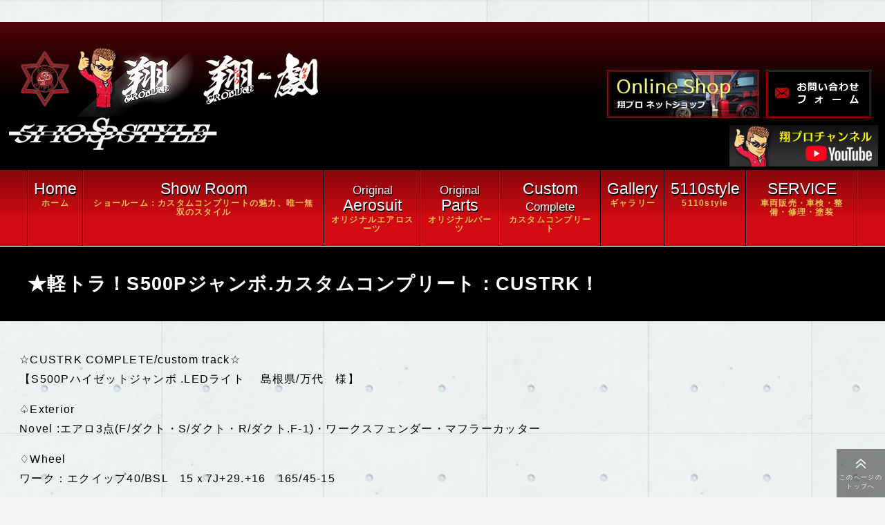

--- FILE ---
content_type: text/html; charset=UTF-8
request_url: https://sho-produce.com/gallery/%E2%98%85%E8%BB%BD%E3%83%88%E3%83%A9%EF%BC%81s500p%E3%82%B8%E3%83%A3%E3%83%B3%E3%83%9C-%E3%82%AB%E3%82%B9%E3%82%BF%E3%83%A0%E3%82%B3%E3%83%B3%E3%83%97%E3%83%AA%E3%83%BC%E3%83%88%EF%BC%9Acustrk-2/
body_size: 7438
content:
<!DOCTYPE html>
<html>
<head>
  <!-- Google Tag Manager -->
<script>(function(w,d,s,l,i){w[l]=w[l]||[];w[l].push({'gtm.start':
new Date().getTime(),event:'gtm.js'});var f=d.getElementsByTagName(s)[0],
j=d.createElement(s),dl=l!='dataLayer'?'&l='+l:'';j.async=true;j.src=
'https://www.googletagmanager.com/gtm.js?id='+i+dl;f.parentNode.insertBefore(j,f);
})(window,document,'script','dataLayer','GTM-MMSPMX3');</script>
<!-- End Google Tag Manager -->
<meta name="google-site-verification" content="1O6heZjAQ6hSoxsfX0aoNgDzsJjfcLfmLCJqJFoiqtM" />
<meta http-equiv="X-UA-Compatible" content="IE=edge">
    <meta charset="utf-8">
    <meta name="viewport" content="width=device-width, initial-scale=1">
    <meta http-equiv="Content-Type" content="text/html; charset=utf-8">
    <title>★軽トラ！S500Pジャンボ.カスタムコンプリート：CUSTRK！ &#8211; 軽トラカスタム・オリジナルエアロパーツ・カスタムカー販売｜翔プロデュース</title>
<link rel='dns-prefetch' href='//s.w.org' />
<link rel='stylesheet' id='wp-block-library-css'  href='https://sho-produce.com/wp_2/wp-includes/css/dist/block-library/style.min.css?ver=5.0.3' type='text/css' media='all' />
<link rel='stylesheet' id='contact-form-7-css'  href='https://sho-produce.com/wp_2/wp-content/plugins/contact-form-7/includes/css/styles.css?ver=4.3.1' type='text/css' media='all' />
<link rel='stylesheet' id='woocommerce-layout-css'  href='https://sho-produce.com/wp_2/wp-content/plugins/woocommerce/assets/css/woocommerce-layout.css?ver=3.5.5' type='text/css' media='all' />
<link rel='stylesheet' id='woocommerce-smallscreen-css'  href='https://sho-produce.com/wp_2/wp-content/plugins/woocommerce/assets/css/woocommerce-smallscreen.css?ver=3.5.5' type='text/css' media='only screen and (max-width: 768px)' />
<link rel='stylesheet' id='woocommerce-general-css'  href='https://sho-produce.com/wp_2/wp-content/plugins/woocommerce/assets/css/woocommerce.css?ver=3.5.5' type='text/css' media='all' />
<style id='woocommerce-inline-inline-css' type='text/css'>
.woocommerce form .form-row .required { visibility: visible; }
</style>
<script type='text/javascript' src='https://sho-produce.com/wp_2/wp-includes/js/jquery/jquery.js?ver=1.12.4'></script>
<script type='text/javascript' src='https://sho-produce.com/wp_2/wp-includes/js/jquery/jquery-migrate.min.js?ver=1.4.1'></script>
<link rel='https://api.w.org/' href='https://sho-produce.com/wp-json/' />
<link rel="alternate" type="application/json+oembed" href="https://sho-produce.com/wp-json/oembed/1.0/embed?url=https%3A%2F%2Fsho-produce.com%2Fgallery%2F%25e2%2598%2585%25e8%25bb%25bd%25e3%2583%2588%25e3%2583%25a9%25ef%25bc%2581s500p%25e3%2582%25b8%25e3%2583%25a3%25e3%2583%25b3%25e3%2583%259c-%25e3%2582%25ab%25e3%2582%25b9%25e3%2582%25bf%25e3%2583%25a0%25e3%2582%25b3%25e3%2583%25b3%25e3%2583%2597%25e3%2583%25aa%25e3%2583%25bc%25e3%2583%2588%25ef%25bc%259acustrk-2%2F" />
<link rel="alternate" type="text/xml+oembed" href="https://sho-produce.com/wp-json/oembed/1.0/embed?url=https%3A%2F%2Fsho-produce.com%2Fgallery%2F%25e2%2598%2585%25e8%25bb%25bd%25e3%2583%2588%25e3%2583%25a9%25ef%25bc%2581s500p%25e3%2582%25b8%25e3%2583%25a3%25e3%2583%25b3%25e3%2583%259c-%25e3%2582%25ab%25e3%2582%25b9%25e3%2582%25bf%25e3%2583%25a0%25e3%2582%25b3%25e3%2583%25b3%25e3%2583%2597%25e3%2583%25aa%25e3%2583%25bc%25e3%2583%2588%25ef%25bc%259acustrk-2%2F&#038;format=xml" />
	<noscript><style>.woocommerce-product-gallery{ opacity: 1 !important; }</style></noscript>
	<link rel="icon" href="https://sho-produce.com/wp_2/wp-content/uploads/2020/10/cropped-1-32x32.jpg" sizes="32x32" />
<link rel="icon" href="https://sho-produce.com/wp_2/wp-content/uploads/2020/10/cropped-1-192x192.jpg" sizes="192x192" />
<link rel="apple-touch-icon-precomposed" href="https://sho-produce.com/wp_2/wp-content/uploads/2020/10/cropped-1-180x180.jpg" />
<meta name="msapplication-TileImage" content="https://sho-produce.com/wp_2/wp-content/uploads/2020/10/cropped-1-270x270.jpg" />
        <script type="text/javascript" src="https://ajax.googleapis.com/ajax/libs/jquery/1.8.1/jquery.min.js"></script>
    <link rel="stylesheet" href="https://sho-produce.com/wp_2/wp-content/themes/dedicated_theme/style.css">
    <!--[if lte IE 9]>
    <script type="text/javascript" src="https://sho-produce.com/wp_2/wp-content/themes/dedicated_theme/files/flexibility.js"></script>
    <script>
      $(function(){
        flexibility(document.documentElement);
      });
    </script>
    <![endif]-->
    <!--<script type="text/javascript" src="https://sho-produce.com/wp_2/wp-content/themes/dedicated_theme/files/retina.min.js"></script>-->
    <script type="text/javascript" src="https://sho-produce.com/wp_2/wp-content/themes/dedicated_theme/files/jquery.bxslider.min.js"></script>
    <script type="text/javascript" src="https://sho-produce.com/wp_2/wp-content/themes/dedicated_theme/files/add_jquery_wp.js"></script>
    <script type="text/javascript" src="https://sho-produce.com/wp_2/wp-content/themes/dedicated_theme/files/add_jquery_menu.js"></script>
    <script type="text/javascript" src="https://sho-produce.com/wp_2/wp-content/themes/dedicated_theme/files/add_jquery_slider.js"></script>
    <script type="text/javascript" src="https://sho-produce.com/wp_2/wp-content/themes/dedicated_theme/files/add_jquery_form.js"></script>
    <script type="text/javascript" src="https://sho-produce.com/wp_2/wp-content/themes/dedicated_theme/files/add_jquery_folder.js"></script>
    <script type="text/javascript" src="https://sho-produce.com/wp_2/wp-content/themes/dedicated_theme/files/add_jquery.js"></script>
        <script type="text/javascript" src="https://sho-produce.com/wp_2/wp-content/themes/dedicated_theme/files/popup.js"></script>
    <!--[if lt IE 9]>
<script src="https://sho-produce.com/wp_2/wp-content/themes/dedicated_theme/files/html5shiv.min.js"></script>
<script src="https://sho-produce.com/wp_2/wp-content/themes/dedicated_theme/files/css3-mediaqueries.js"></script>
<![endif]-->
<!-- Global site tag (gtag.js) - Google Analytics -->
<script async src="https://www.googletagmanager.com/gtag/js?id=UA-158614962-1"></script>
<script>
  window.dataLayer = window.dataLayer || [];
  function gtag(){dataLayer.push(arguments);}
  gtag('js', new Date());

  gtag('config', 'UA-158614962-1');
</script>

</head>
    <body data-rsssl=1 class="gallery-template-default single single-gallery postid-29825 woocommerce-no-js" ontouchstart="">
    <!-- Google Tag Manager -->
<script>(function(w,d,s,l,i){w[l]=w[l]||[];w[l].push({'gtm.start':
new Date().getTime(),event:'gtm.js'});var f=d.getElementsByTagName(s)[0],
j=d.createElement(s),dl=l!='dataLayer'?'&l='+l:'';j.async=true;j.src=
'https://www.googletagmanager.com/gtm.js?id='+i+dl;f.parentNode.insertBefore(j,f);
})(window,document,'script','dataLayer','GTM-MMSPMX3');</script>
<!-- End Google Tag Manager -->
    <!--[if lte IE 9]>
    <script type="text/javascript" src="https://sho-produce.com/wp_2/wp-content/themes/dedicated_theme/files/rem.min.js"></script>
    <![endif]-->
<!--[if lte IE 8.0]><div class="ie ie8s ie9s"><![endif]-->
<!--[if IE 9.0]><div class="ie ie9 ie9s ie9u"><![endif]-->
<!--[if gte IE 10.0]><div class="ie ie10u ie9u"><![endif]-->

<div id="fb-root"></div>
<script>(function(d, s, id) {
  var js, fjs = d.getElementsByTagName(s)[0];
  if (d.getElementById(id)) return;
  js = d.createElement(s); js.id = id;
  js.src = 'https://connect.facebook.net/ja_JP/sdk.js#xfbml=1&version=v2.12';
  fjs.parentNode.insertBefore(js, fjs);
}(document, 'script', 'facebook-jssdk'));</script><div class="la_wrapper" id="page"><div class="la_wrapper_in">
        <div class="la_header">
        <div class="in_wrap"><div class="in_wrap"><div class="in_logo"><span class="twentyth_logo"><img src="https://sho-produce.com/wp_2/wp-content/uploads/2025/01/sp_logo.png" alt=""></span><span class="in"><a href="https://sho-produce.com"><img width="171" height="110" src="https://sho-produce.com/wp_2/wp-content/uploads/2019/02/hd_logo1.png" class="attachment-full size-full" alt="翔プロデュースのロゴ 軽トラ カスタム 改造 おしゃれ" /></a></span><span class="in"><img width="174" height="80" src="https://sho-produce.com/wp_2/wp-content/uploads/2019/02/hd_logo2.png" class="attachment-full size-full" alt="翔劇（ショウゲキ）軽トラ カスタム 改造 おしゃれ" /></span><span class="in"><img width="310" height="50" src="https://sho-produce.com/wp_2/wp-content/uploads/2019/02/hd_logo3.png" class="attachment-full size-full" alt="翔プロデュース 軽トラ カスタム 改造 おしゃれ" /></span></div><div class="hd_data"><p><a href="https://sho-produce.com/shop/"><img class="alignnone wp-image-31623 size-full" src="https://sho-produce.com/wp_2/wp-content/uploads/2020/07/hd_btn01.jpg" alt="" width="220" height="70" /></a><a href="https://sho-produce.com/contact/"><br class="sp-br" /><br />
<br class="sp-br" /><br />
<img class="hide_sp_w alignnone wp-image-4281 size-full" src="https://sho-produce.com/wp_2/wp-content/uploads/2019/02/hd_btn02.png" alt="" width="152" height="70" /></a><a href="https://sho-produce.com/contact/"><img class="hide_pc_w alignnone wp-image-4322 size-full" src="https://sho-produce.com/wp_2/wp-content/uploads/2019/02/bn_btn02a.png" alt="お問い合わせフォーム" width="220" height="40" /></a><a href="https://www.youtube.com/channel/UCIEDkSOtNGy-br4n1D2DEog" class="custom-link no-lightbox" onclick="event.stopPropagation()" target="_blank"><img src="https://sho-produce.com/wp_2/wp-content/uploads/2019/11/hiro_new.jpg" alt="翔プロチャンネル YouTube" width="215" height="60" /></a></p>
</div></div></div><div class="lahd_navlist mo_navlist">
                       <nav>
                        <ul id="menu-%e3%82%b0%e3%83%ad%e3%83%bc%e3%83%90%e3%83%ab%e3%83%a1%e3%83%8b%e3%83%a5%e3%83%bc" class="menu"><li id="menu-item-17488" class="menu-item menu-item-type-custom menu-item-object-custom menu-item-home menu-item-17488"><a title="Home" href="https://sho-produce.com/"><strong>ホーム</strong><span class="t_s">Home</span></a></li>
<li id="menu-item-14799" class="menu-item menu-item-type-post_type menu-item-object-page menu-item-14799"><a title="Show Room" href="https://sho-produce.com/show-room/"><strong>ショールーム：カスタムコンプリートの魅力、唯一無双のスタイル</strong><span class="t_s">Show Room</span></a></li>
<li id="menu-item-14996" class="menu-item menu-item-type-custom menu-item-object-custom menu-item-14996"><a title="<small>Original</small> Aerosuit" href="https://sho-produce.com/aero/"><strong>オリジナルエアロスーツ</strong><span class="t_s"><small>Original</small> Aerosuit</span></a></li>
<li id="menu-item-14995" class="menu-item menu-item-type-custom menu-item-object-custom menu-item-14995"><a title="<small>Original</small> Parts" href="https://sho-produce.com/parts/"><strong>オリジナルパーツ</strong><span class="t_s"><small>Original</small> Parts</span></a></li>
<li id="menu-item-14997" class="menu-item menu-item-type-custom menu-item-object-custom menu-item-14997"><a title="Custom <small>Complete</small>" href="https://sho-produce.com/custom/"><strong>カスタムコンプリート</strong><span class="t_s">Custom <small>Complete</small></span></a></li>
<li id="menu-item-14998" class="menu-item menu-item-type-custom menu-item-object-custom menu-item-14998"><a title="Gallery" href="https://sho-produce.com/gallery/"><strong>ギャラリー</strong><span class="t_s">Gallery</span></a></li>
<li id="menu-item-34058" class="menu-item menu-item-type-custom menu-item-object-custom menu-item-34058"><a title="5110style" href="https://sho-produce.com/5110style/"><strong>5110style</strong><span class="t_s">5110style</span></a></li>
<li id="menu-item-37845" class="menu-item menu-item-type-post_type menu-item-object-page menu-item-37845"><a title="SERVICE" href="https://sho-produce.com/normal-car/"><strong>車両販売・車検・整備・修理・塗装</strong><span class="t_s">SERVICE</span></a></li>
</ul>                    </nav>
                                    </div>    </div>
   <div class="la_container"><div class="la_title at_n bg_black"><header><h1>★軽トラ！S500Pジャンボ.カスタムコンプリート：CUSTRK！</h1></header></div>     

    <div class="la_main" id="new_info">
       <div id="post-29825" class="mo_entry pt0 gallery_cat_box post-29825 gallery type-gallery status-publish has-post-thumbnail hentry gallery_cat-custom gallery_cat-complete">
    <article id="entry_page_num-0"><div class="in_content">
            
                    <div class="in_c">
              <p>☆CUSTRK COMPLETE/custom track☆<br />
【S500Pハイゼットジャンボ .LEDライト　 島根県/万代　様】</p>
<p>♤Exterior<br />
Novel :エアロ3点(F/ダクト・S/ダクト・R/ダクト.F-1)・ワークスフェンダー・マフラーカッター</p>
<p>♢Wheel<br />
ワーク：エクイップ40/BSL　15ｘ7J+29.+16　165/45-15</p>
<p>♡Suspension</p>
<p>車低~SHATEI~</p>
<p>□Interior</p>
<p>※ベースはシルバー、エアロも同色で、ワークスはガンメタでオンポイント！<br />
程よいダウンに15インチをカラーはシルバーで渋さアピール、オーナーさんこだわりカラー！通勤仕様&#x203c;︎</p>
<p>♬お客様のニーズで合わせた車両製作！<br />
お気軽にお問い合わせ下さい。<br />
新車カスタムコンプリート増速中!</p>
<p>♪ Infinite enjoyment ♪</p>
<div id='gallery-1' class='gallery galleryid-29825 gallery-columns-4 gallery-size-thumbnail'><dl class='gallery-item'>
			<dt class='gallery-icon landscape'>
				<a href='https://sho-produce.com/wp_2/wp-content/uploads/2019/12/DSCN5836.jpg'><img width="240" height="240" src="https://sho-produce.com/wp_2/wp-content/uploads/2019/12/DSCN5836-240x240.jpg" class="attachment-thumbnail size-thumbnail" alt="" srcset="https://sho-produce.com/wp_2/wp-content/uploads/2019/12/DSCN5836-240x240.jpg 240w, https://sho-produce.com/wp_2/wp-content/uploads/2019/12/DSCN5836-300x300.jpg 300w, https://sho-produce.com/wp_2/wp-content/uploads/2019/12/DSCN5836-100x100.jpg 100w" sizes="(max-width: 240px) 100vw, 240px" /></a>
			</dt></dl><dl class='gallery-item'>
			<dt class='gallery-icon landscape'>
				<a href='https://sho-produce.com/wp_2/wp-content/uploads/2019/12/DSCN5843.jpg'><img width="240" height="240" src="https://sho-produce.com/wp_2/wp-content/uploads/2019/12/DSCN5843-240x240.jpg" class="attachment-thumbnail size-thumbnail" alt="" srcset="https://sho-produce.com/wp_2/wp-content/uploads/2019/12/DSCN5843-240x240.jpg 240w, https://sho-produce.com/wp_2/wp-content/uploads/2019/12/DSCN5843-300x300.jpg 300w, https://sho-produce.com/wp_2/wp-content/uploads/2019/12/DSCN5843-100x100.jpg 100w" sizes="(max-width: 240px) 100vw, 240px" /></a>
			</dt></dl><dl class='gallery-item'>
			<dt class='gallery-icon landscape'>
				<a href='https://sho-produce.com/wp_2/wp-content/uploads/2019/12/DSCN5852.jpg'><img width="240" height="240" src="https://sho-produce.com/wp_2/wp-content/uploads/2019/12/DSCN5852-240x240.jpg" class="attachment-thumbnail size-thumbnail" alt="" srcset="https://sho-produce.com/wp_2/wp-content/uploads/2019/12/DSCN5852-240x240.jpg 240w, https://sho-produce.com/wp_2/wp-content/uploads/2019/12/DSCN5852-300x300.jpg 300w, https://sho-produce.com/wp_2/wp-content/uploads/2019/12/DSCN5852-100x100.jpg 100w" sizes="(max-width: 240px) 100vw, 240px" /></a>
			</dt></dl><dl class='gallery-item'>
			<dt class='gallery-icon landscape'>
				<a href='https://sho-produce.com/wp_2/wp-content/uploads/2019/12/DSCN5833.jpg'><img width="240" height="240" src="https://sho-produce.com/wp_2/wp-content/uploads/2019/12/DSCN5833-240x240.jpg" class="attachment-thumbnail size-thumbnail" alt="" srcset="https://sho-produce.com/wp_2/wp-content/uploads/2019/12/DSCN5833-240x240.jpg 240w, https://sho-produce.com/wp_2/wp-content/uploads/2019/12/DSCN5833-300x300.jpg 300w, https://sho-produce.com/wp_2/wp-content/uploads/2019/12/DSCN5833-100x100.jpg 100w" sizes="(max-width: 240px) 100vw, 240px" /></a>
			</dt></dl><br style="clear: both" /><dl class='gallery-item'>
			<dt class='gallery-icon landscape'>
				<a href='https://sho-produce.com/wp_2/wp-content/uploads/2019/12/DSCN5834.jpg'><img width="240" height="240" src="https://sho-produce.com/wp_2/wp-content/uploads/2019/12/DSCN5834-240x240.jpg" class="attachment-thumbnail size-thumbnail" alt="" srcset="https://sho-produce.com/wp_2/wp-content/uploads/2019/12/DSCN5834-240x240.jpg 240w, https://sho-produce.com/wp_2/wp-content/uploads/2019/12/DSCN5834-300x300.jpg 300w, https://sho-produce.com/wp_2/wp-content/uploads/2019/12/DSCN5834-100x100.jpg 100w" sizes="(max-width: 240px) 100vw, 240px" /></a>
			</dt></dl><dl class='gallery-item'>
			<dt class='gallery-icon landscape'>
				<a href='https://sho-produce.com/wp_2/wp-content/uploads/2019/12/DSCN5835.jpg'><img width="240" height="240" src="https://sho-produce.com/wp_2/wp-content/uploads/2019/12/DSCN5835-240x240.jpg" class="attachment-thumbnail size-thumbnail" alt="" srcset="https://sho-produce.com/wp_2/wp-content/uploads/2019/12/DSCN5835-240x240.jpg 240w, https://sho-produce.com/wp_2/wp-content/uploads/2019/12/DSCN5835-300x300.jpg 300w, https://sho-produce.com/wp_2/wp-content/uploads/2019/12/DSCN5835-100x100.jpg 100w" sizes="(max-width: 240px) 100vw, 240px" /></a>
			</dt></dl><dl class='gallery-item'>
			<dt class='gallery-icon landscape'>
				<a href='https://sho-produce.com/wp_2/wp-content/uploads/2019/12/DSCN5839.jpg'><img width="240" height="240" src="https://sho-produce.com/wp_2/wp-content/uploads/2019/12/DSCN5839-240x240.jpg" class="attachment-thumbnail size-thumbnail" alt="" srcset="https://sho-produce.com/wp_2/wp-content/uploads/2019/12/DSCN5839-240x240.jpg 240w, https://sho-produce.com/wp_2/wp-content/uploads/2019/12/DSCN5839-300x300.jpg 300w, https://sho-produce.com/wp_2/wp-content/uploads/2019/12/DSCN5839-100x100.jpg 100w" sizes="(max-width: 240px) 100vw, 240px" /></a>
			</dt></dl><dl class='gallery-item'>
			<dt class='gallery-icon landscape'>
				<a href='https://sho-produce.com/wp_2/wp-content/uploads/2019/12/DSCN5840.jpg'><img width="240" height="240" src="https://sho-produce.com/wp_2/wp-content/uploads/2019/12/DSCN5840-240x240.jpg" class="attachment-thumbnail size-thumbnail" alt="" srcset="https://sho-produce.com/wp_2/wp-content/uploads/2019/12/DSCN5840-240x240.jpg 240w, https://sho-produce.com/wp_2/wp-content/uploads/2019/12/DSCN5840-300x300.jpg 300w, https://sho-produce.com/wp_2/wp-content/uploads/2019/12/DSCN5840-100x100.jpg 100w" sizes="(max-width: 240px) 100vw, 240px" /></a>
			</dt></dl><br style="clear: both" /><dl class='gallery-item'>
			<dt class='gallery-icon landscape'>
				<a href='https://sho-produce.com/wp_2/wp-content/uploads/2019/12/DSCN5844.jpg'><img width="240" height="240" src="https://sho-produce.com/wp_2/wp-content/uploads/2019/12/DSCN5844-240x240.jpg" class="attachment-thumbnail size-thumbnail" alt="" srcset="https://sho-produce.com/wp_2/wp-content/uploads/2019/12/DSCN5844-240x240.jpg 240w, https://sho-produce.com/wp_2/wp-content/uploads/2019/12/DSCN5844-300x300.jpg 300w, https://sho-produce.com/wp_2/wp-content/uploads/2019/12/DSCN5844-100x100.jpg 100w" sizes="(max-width: 240px) 100vw, 240px" /></a>
			</dt></dl><dl class='gallery-item'>
			<dt class='gallery-icon landscape'>
				<a href='https://sho-produce.com/wp_2/wp-content/uploads/2019/12/DSCN5845.jpg'><img width="240" height="240" src="https://sho-produce.com/wp_2/wp-content/uploads/2019/12/DSCN5845-240x240.jpg" class="attachment-thumbnail size-thumbnail" alt="" srcset="https://sho-produce.com/wp_2/wp-content/uploads/2019/12/DSCN5845-240x240.jpg 240w, https://sho-produce.com/wp_2/wp-content/uploads/2019/12/DSCN5845-300x300.jpg 300w, https://sho-produce.com/wp_2/wp-content/uploads/2019/12/DSCN5845-100x100.jpg 100w" sizes="(max-width: 240px) 100vw, 240px" /></a>
			</dt></dl><dl class='gallery-item'>
			<dt class='gallery-icon landscape'>
				<a href='https://sho-produce.com/wp_2/wp-content/uploads/2019/12/DSCN5848.jpg'><img width="240" height="240" src="https://sho-produce.com/wp_2/wp-content/uploads/2019/12/DSCN5848-240x240.jpg" class="attachment-thumbnail size-thumbnail" alt="" srcset="https://sho-produce.com/wp_2/wp-content/uploads/2019/12/DSCN5848-240x240.jpg 240w, https://sho-produce.com/wp_2/wp-content/uploads/2019/12/DSCN5848-300x300.jpg 300w, https://sho-produce.com/wp_2/wp-content/uploads/2019/12/DSCN5848-100x100.jpg 100w" sizes="(max-width: 240px) 100vw, 240px" /></a>
			</dt></dl><dl class='gallery-item'>
			<dt class='gallery-icon landscape'>
				<a href='https://sho-produce.com/wp_2/wp-content/uploads/2019/12/DSCN5849.jpg'><img width="240" height="240" src="https://sho-produce.com/wp_2/wp-content/uploads/2019/12/DSCN5849-240x240.jpg" class="attachment-thumbnail size-thumbnail" alt="" srcset="https://sho-produce.com/wp_2/wp-content/uploads/2019/12/DSCN5849-240x240.jpg 240w, https://sho-produce.com/wp_2/wp-content/uploads/2019/12/DSCN5849-300x300.jpg 300w, https://sho-produce.com/wp_2/wp-content/uploads/2019/12/DSCN5849-100x100.jpg 100w" sizes="(max-width: 240px) 100vw, 240px" /></a>
			</dt></dl><br style="clear: both" /><dl class='gallery-item'>
			<dt class='gallery-icon landscape'>
				<a href='https://sho-produce.com/wp_2/wp-content/uploads/2019/12/DSCN5854.jpg'><img width="240" height="240" src="https://sho-produce.com/wp_2/wp-content/uploads/2019/12/DSCN5854-240x240.jpg" class="attachment-thumbnail size-thumbnail" alt="" srcset="https://sho-produce.com/wp_2/wp-content/uploads/2019/12/DSCN5854-240x240.jpg 240w, https://sho-produce.com/wp_2/wp-content/uploads/2019/12/DSCN5854-300x300.jpg 300w, https://sho-produce.com/wp_2/wp-content/uploads/2019/12/DSCN5854-100x100.jpg 100w" sizes="(max-width: 240px) 100vw, 240px" /></a>
			</dt></dl><dl class='gallery-item'>
			<dt class='gallery-icon landscape'>
				<a href='https://sho-produce.com/wp_2/wp-content/uploads/2019/12/DSCN5850.jpg'><img width="240" height="240" src="https://sho-produce.com/wp_2/wp-content/uploads/2019/12/DSCN5850-240x240.jpg" class="attachment-thumbnail size-thumbnail" alt="" srcset="https://sho-produce.com/wp_2/wp-content/uploads/2019/12/DSCN5850-240x240.jpg 240w, https://sho-produce.com/wp_2/wp-content/uploads/2019/12/DSCN5850-300x300.jpg 300w, https://sho-produce.com/wp_2/wp-content/uploads/2019/12/DSCN5850-100x100.jpg 100w" sizes="(max-width: 240px) 100vw, 240px" /></a>
			</dt></dl><dl class='gallery-item'>
			<dt class='gallery-icon landscape'>
				<a href='https://sho-produce.com/wp_2/wp-content/uploads/2019/12/DSCN5851.jpg'><img width="240" height="240" src="https://sho-produce.com/wp_2/wp-content/uploads/2019/12/DSCN5851-240x240.jpg" class="attachment-thumbnail size-thumbnail" alt="" srcset="https://sho-produce.com/wp_2/wp-content/uploads/2019/12/DSCN5851-240x240.jpg 240w, https://sho-produce.com/wp_2/wp-content/uploads/2019/12/DSCN5851-300x300.jpg 300w, https://sho-produce.com/wp_2/wp-content/uploads/2019/12/DSCN5851-100x100.jpg 100w" sizes="(max-width: 240px) 100vw, 240px" /></a>
			</dt></dl><dl class='gallery-item'>
			<dt class='gallery-icon landscape'>
				<a href='https://sho-produce.com/wp_2/wp-content/uploads/2019/12/DSCN5853.jpg'><img width="240" height="240" src="https://sho-produce.com/wp_2/wp-content/uploads/2019/12/DSCN5853-240x240.jpg" class="attachment-thumbnail size-thumbnail" alt="" srcset="https://sho-produce.com/wp_2/wp-content/uploads/2019/12/DSCN5853-240x240.jpg 240w, https://sho-produce.com/wp_2/wp-content/uploads/2019/12/DSCN5853-300x300.jpg 300w, https://sho-produce.com/wp_2/wp-content/uploads/2019/12/DSCN5853-100x100.jpg 100w" sizes="(max-width: 240px) 100vw, 240px" /></a>
			</dt></dl><br style="clear: both" /><dl class='gallery-item'>
			<dt class='gallery-icon landscape'>
				<a href='https://sho-produce.com/wp_2/wp-content/uploads/2019/12/DSCN5855.jpg'><img width="240" height="240" src="https://sho-produce.com/wp_2/wp-content/uploads/2019/12/DSCN5855-240x240.jpg" class="attachment-thumbnail size-thumbnail" alt="" srcset="https://sho-produce.com/wp_2/wp-content/uploads/2019/12/DSCN5855-240x240.jpg 240w, https://sho-produce.com/wp_2/wp-content/uploads/2019/12/DSCN5855-300x300.jpg 300w, https://sho-produce.com/wp_2/wp-content/uploads/2019/12/DSCN5855-100x100.jpg 100w" sizes="(max-width: 240px) 100vw, 240px" /></a>
			</dt></dl><dl class='gallery-item'>
			<dt class='gallery-icon landscape'>
				<a href='https://sho-produce.com/wp_2/wp-content/uploads/2019/12/DSCN5841.jpg'><img width="240" height="240" src="https://sho-produce.com/wp_2/wp-content/uploads/2019/12/DSCN5841-240x240.jpg" class="attachment-thumbnail size-thumbnail" alt="" srcset="https://sho-produce.com/wp_2/wp-content/uploads/2019/12/DSCN5841-240x240.jpg 240w, https://sho-produce.com/wp_2/wp-content/uploads/2019/12/DSCN5841-300x300.jpg 300w, https://sho-produce.com/wp_2/wp-content/uploads/2019/12/DSCN5841-100x100.jpg 100w" sizes="(max-width: 240px) 100vw, 240px" /></a>
			</dt></dl><dl class='gallery-item'>
			<dt class='gallery-icon landscape'>
				<a href='https://sho-produce.com/wp_2/wp-content/uploads/2019/12/DSCN5842.jpg'><img width="240" height="240" src="https://sho-produce.com/wp_2/wp-content/uploads/2019/12/DSCN5842-240x240.jpg" class="attachment-thumbnail size-thumbnail" alt="" srcset="https://sho-produce.com/wp_2/wp-content/uploads/2019/12/DSCN5842-240x240.jpg 240w, https://sho-produce.com/wp_2/wp-content/uploads/2019/12/DSCN5842-300x300.jpg 300w, https://sho-produce.com/wp_2/wp-content/uploads/2019/12/DSCN5842-100x100.jpg 100w" sizes="(max-width: 240px) 100vw, 240px" /></a>
			</dt></dl><dl class='gallery-item'>
			<dt class='gallery-icon landscape'>
				<a href='https://sho-produce.com/wp_2/wp-content/uploads/2019/12/DSCN5846.jpg'><img width="240" height="240" src="https://sho-produce.com/wp_2/wp-content/uploads/2019/12/DSCN5846-240x240.jpg" class="attachment-thumbnail size-thumbnail" alt="" srcset="https://sho-produce.com/wp_2/wp-content/uploads/2019/12/DSCN5846-240x240.jpg 240w, https://sho-produce.com/wp_2/wp-content/uploads/2019/12/DSCN5846-300x300.jpg 300w, https://sho-produce.com/wp_2/wp-content/uploads/2019/12/DSCN5846-100x100.jpg 100w" sizes="(max-width: 240px) 100vw, 240px" /></a>
			</dt></dl><br style="clear: both" /><dl class='gallery-item'>
			<dt class='gallery-icon landscape'>
				<a href='https://sho-produce.com/wp_2/wp-content/uploads/2019/12/DSCN5847.jpg'><img width="240" height="240" src="https://sho-produce.com/wp_2/wp-content/uploads/2019/12/DSCN5847-240x240.jpg" class="attachment-thumbnail size-thumbnail" alt="" srcset="https://sho-produce.com/wp_2/wp-content/uploads/2019/12/DSCN5847-240x240.jpg 240w, https://sho-produce.com/wp_2/wp-content/uploads/2019/12/DSCN5847-300x300.jpg 300w, https://sho-produce.com/wp_2/wp-content/uploads/2019/12/DSCN5847-100x100.jpg 100w" sizes="(max-width: 240px) 100vw, 240px" /></a>
			</dt></dl><dl class='gallery-item'>
			<dt class='gallery-icon landscape'>
				<a href='https://sho-produce.com/wp_2/wp-content/uploads/2019/12/DSCN5857.jpg'><img width="240" height="240" src="https://sho-produce.com/wp_2/wp-content/uploads/2019/12/DSCN5857-240x240.jpg" class="attachment-thumbnail size-thumbnail" alt="" srcset="https://sho-produce.com/wp_2/wp-content/uploads/2019/12/DSCN5857-240x240.jpg 240w, https://sho-produce.com/wp_2/wp-content/uploads/2019/12/DSCN5857-300x300.jpg 300w, https://sho-produce.com/wp_2/wp-content/uploads/2019/12/DSCN5857-100x100.jpg 100w" sizes="(max-width: 240px) 100vw, 240px" /></a>
			</dt></dl><dl class='gallery-item'>
			<dt class='gallery-icon landscape'>
				<a href='https://sho-produce.com/wp_2/wp-content/uploads/2019/12/DSCN5856.jpg'><img width="240" height="240" src="https://sho-produce.com/wp_2/wp-content/uploads/2019/12/DSCN5856-240x240.jpg" class="attachment-thumbnail size-thumbnail" alt="" srcset="https://sho-produce.com/wp_2/wp-content/uploads/2019/12/DSCN5856-240x240.jpg 240w, https://sho-produce.com/wp_2/wp-content/uploads/2019/12/DSCN5856-300x300.jpg 300w, https://sho-produce.com/wp_2/wp-content/uploads/2019/12/DSCN5856-100x100.jpg 100w" sizes="(max-width: 240px) 100vw, 240px" /></a>
			</dt></dl>
			<br style='clear: both' />
		</div>

       <div class="in_data">
            <div class="in_date">2019.11.09</div>
            <div class="in_category"><a href="https://sho-produce.com/gallery_cat/custom/" rel="tag">カスタム</a>&nbsp;<a href="https://sho-produce.com/gallery_cat/complete/" rel="tag">コンプリート</a></div>
       </div>
        </div>

               
    </div>
                </article>
        </div>
     <div class="mo_blog_bar">
         <div class="in">    <p style="text-align:center;"><a href="#" onclick="javascript:window.history.back(-1);return false;" class="cm_btn">もどる</a></p></div>
         <div class="in"><div class="widget_drop_area at_gallery_side"><div id="custom-post-type-categories-4" class="widget-odd widget-last widget-first widget-1 widget_drop widget_categories"><h4 class="widgettitle">カテゴリー</h4><label class="screen-reader-text" for="custom-post-type-categories-dropdown-4">カテゴリー</label><form action="https://sho-produce.com" method="get">
			<select  name='gallery_cat' id='custom-post-type-categories-dropdown-4' class='postform' >
	<option value='-1'>カテゴリーを選択</option>
	<option class="level-0" value="youtube-%e7%bf%94%e3%83%97%e3%83%ad%e3%83%81%e3%83%a3%e3%83%b3%e3%83%8d%e3%83%ab">YouTube/翔プロチャンネル</option>
	<option class="level-0" value="event">イベント</option>
	<option class="level-1" value="2019event">&nbsp;&nbsp;&nbsp;2019年イベント</option>
	<option class="level-1" value="2017event">&nbsp;&nbsp;&nbsp;2017年イベント</option>
	<option class="level-1" value="2016event">&nbsp;&nbsp;&nbsp;2016年イベント</option>
	<option class="level-1" value="2015event">&nbsp;&nbsp;&nbsp;2015年イベント</option>
	<option class="level-0" value="custom">カスタム</option>
	<option class="level-1" value="complete">&nbsp;&nbsp;&nbsp;コンプリート</option>
	<option class="level-1" value="parts">&nbsp;&nbsp;&nbsp;パーツ</option>
	<option class="level-1" value="up">&nbsp;&nbsp;&nbsp;ドレスアップ</option>
	<option class="level-0" value="sale">車販売</option>
</select>
<script>
(function() {
/* <![CDATA[ */
	var dropdown = document.getElementById( "custom-post-type-categories-dropdown-4" );
	function onCatChange() {
		if ( dropdown.options[dropdown.selectedIndex].value ) {
			return dropdown.form.submit();
		}
	}
	dropdown.onchange = onCatChange;
})();
/* ]]> */
</script>
</form>
</div></div></div>
     </div>   </div>

</div></div>
<footer class="la_footer"><div class="in">
  <div class="laft_logo"><a href="https://sho-produce.com"><img width="95" height="95" src="https://sho-produce.com/wp_2/wp-content/uploads/ft_logo.png" class="attachment-full size-full" alt="翔プロデュースのロゴ 軽トラ カスタム 改造 おしゃれ" /></a></div>        <div class="laft_content">
    <div id='gallery-2' class='gallery galleryid-29825 gallery-columns-3 gallery-size-medium'><dl class='gallery-item'>
			<dt class='gallery-icon landscape'>
				<a href='https://www.carsensor.net/shop/hyogo/217127001/#contents' class="custom-link no-lightbox" onclick="event.stopPropagation()" target="_blank"><img width="215" height="60" src="https://sho-produce.com/wp_2/wp-content/uploads/ft_bn1020.png" class="attachment-medium size-medium" alt="カーセンサー 軽トラ カスタム 改造 おしゃれ" /></a>
			</dt></dl><dl class='gallery-item'>
			<dt class='gallery-icon landscape'>
				<a href='https://www.tiktok.com/@sho_produce47?_t=8Uytv8Xypog&_r=1' class="custom-link no-lightbox" onclick="event.stopPropagation()" target="_blank"><img width="215" height="60" src="https://sho-produce.com/wp_2/wp-content/uploads/2022/12/tiktok.png" class="attachment-medium size-medium" alt="tiktok" /></a>
			</dt></dl><dl class='gallery-item'>
			<dt class='gallery-icon landscape'>
				<a href='https://www.facebook.com/pages/category/Automotive-Parts-Store/%E7%BF%94%E3%83%97%E3%83%AD%E3%83%87%E3%83%A5%E3%83%BC%E3%82%B9-405472922942689/' class="custom-link no-lightbox" onclick="event.stopPropagation()" target="_blank"><img width="215" height="60" src="https://sho-produce.com/wp_2/wp-content/uploads/ft_bn03.png" class="attachment-medium size-medium" alt="facebook" /></a>
			</dt></dl><br style="clear: both" /><dl class='gallery-item'>
			<dt class='gallery-icon landscape'>
				<a href='https://www.instagram.com/shoproduce/' class="custom-link no-lightbox" onclick="event.stopPropagation()" target="_blank"><img width="215" height="60" src="https://sho-produce.com/wp_2/wp-content/uploads/2020/03/insta.png" class="attachment-medium size-medium" alt="instagram" /></a>
			</dt></dl><dl class='gallery-item'>
			<dt class='gallery-icon landscape'>
				<a href='https://www.instagram.com/shoproduce.boss/' class="custom-link no-lightbox" onclick="event.stopPropagation()" target="_self"><img width="215" height="60" src="https://sho-produce.com/wp_2/wp-content/uploads/2024/03/insta_shopro.png" class="attachment-medium size-medium" alt="" /></a>
			</dt></dl><dl class='gallery-item'>
			<dt class='gallery-icon landscape'>
				<a href='https://www.youtube.com/channel/UCIEDkSOtNGy-br4n1D2DEog' class="custom-link no-lightbox" onclick="event.stopPropagation()" target="_blank"><img width="215" height="60" src="https://sho-produce.com/wp_2/wp-content/uploads/2019/11/hiro_new.jpg" class="attachment-medium size-medium" alt="翔プロチャンネル YouTube" /></a>
			</dt></dl><br style="clear: both" /><dl class='gallery-item'>
			<dt class='gallery-icon landscape'>
				<a href='https://sho-produce.com/shop/' class="custom-link no-lightbox" onclick="event.stopPropagation()" target="_self"><img width="220" height="70" src="https://sho-produce.com/wp_2/wp-content/uploads/2020/12/hd_btn01.jpg" class="attachment-medium size-medium" alt="" /></a>
			</dt></dl><dl class='gallery-item'>
			<dt class='gallery-icon landscape'>
				<a href='https://x.com/5110styel' class="custom-link no-lightbox" onclick="event.stopPropagation()" target="_blank"><img width="215" height="60" src="https://sho-produce.com/wp_2/wp-content/uploads/2024/09/x_link.png" class="attachment-medium size-medium" alt="" /></a>
			</dt></dl><dl class='gallery-item'>
			<dt class='gallery-icon landscape'>
				<a href='https://kcar-dodeshow.com/' class="custom-link no-lightbox" onclick="event.stopPropagation()" target="_self"><img width="215" height="60" src="https://sho-produce.com/wp_2/wp-content/uploads/2025/02/shocar_wh.png" class="attachment-medium size-medium" alt="" /></a>
			</dt></dl><br style="clear: both" />
		</div>

    </div>
        <div class="laft_navlist mo_navlist">
            <nav>
        <ul id="menu-%e3%83%95%e3%83%83%e3%82%bf%e3%83%bc%e3%83%aa%e3%83%b3%e3%82%af" class="menu"><li id="menu-item-17489" class="menu-item menu-item-type-custom menu-item-object-custom menu-item-home menu-item-17489"><a title="Home" href="https://sho-produce.com/"><strong>ホーム</strong><span class="t_s">Home</span></a></li>
<li id="menu-item-17497" class="menu-item menu-item-type-post_type menu-item-object-page menu-item-17497"><a href="https://sho-produce.com/show-room/">翔ルーム：カスタム⇒完全パッケージCompleteの魅力、唯一無双スタイル</a></li>
<li id="menu-item-17499" class="menu-item menu-item-type-custom menu-item-object-custom menu-item-17499"><a href="https://sho-produce.com/aero/">オリジナルエアロ</a></li>
<li id="menu-item-17500" class="menu-item menu-item-type-custom menu-item-object-custom menu-item-17500"><a href="https://sho-produce.com/parts/">オリジナルパーツ</a></li>
<li id="menu-item-17501" class="menu-item menu-item-type-custom menu-item-object-custom menu-item-17501"><a href="https://sho-produce.com/custom/">カスタムコンプリート</a></li>
<li id="menu-item-17496" class="menu-item menu-item-type-post_type menu-item-object-page menu-item-17496"><a href="https://sho-produce.com/normal-car/">車両販売・車検・整備・修理・塗装　</a></li>
<li id="menu-item-17502" class="menu-item menu-item-type-custom menu-item-object-custom menu-item-17502"><a href="https://sho-produce.com/gallery/">ギャラリー</a></li>
<li id="menu-item-17498" class="menu-item menu-item-type-post_type menu-item-object-page menu-item-17498"><a href="https://sho-produce.com/shop/">オンラインショップ</a></li>
<li id="menu-item-17495" class="menu-item menu-item-type-post_type menu-item-object-page menu-item-17495"><a href="https://sho-produce.com/company/">会社概要</a></li>
<li id="menu-item-17494" class="menu-item menu-item-type-post_type menu-item-object-page menu-item-17494"><a href="https://sho-produce.com/contact/">お問い合わせ</a></li>
<li id="menu-item-17505" class="menu-item menu-item-type-custom menu-item-object-custom menu-item-17505"><a href="https://sho-produce.com/company/#data2">特定商取引に関する法律に基づく表示</a></li>
</ul>            </nav>
        </div>
    </div></footer>
<div class="cm_totop"><a href="#page">このページの<br />トップへ</a></div>
<div class="mo_ftbtn"><p><!--<a href="tel:079-232-7877">電話する</a>--><a href="https://sho-produce.com/contact/">お問い合わせ</a><a href="#page">↑ Page top</a></p>
</div>
 </div><!--[if lte IE 8.0]></div><![endif]-->
<!--[if IE 9.0]></div><![endif]-->
<!--[if gte IE 10.0]></div><![endif]-->
			<script>
				// Used by Gallery Custom Links to handle tenacious Lightboxes
				jQuery(document).ready(function () {

					function mgclInit() {
						if (jQuery.fn.off) {
							jQuery('.no-lightbox, .no-lightbox img').off('click'); // jQuery 1.7+
						}
						else {
							jQuery('.no-lightbox, .no-lightbox img').unbind('click'); // < jQuery 1.7
						}
						jQuery('a.no-lightbox').click(mgclOnClick);

						if (jQuery.fn.off) {
							jQuery('a.set-target').off('click'); // jQuery 1.7+
						}
						else {
							jQuery('a.set-target').unbind('click'); // < jQuery 1.7
						}
						jQuery('a.set-target').click(mgclOnClick);
					}

					function mgclOnClick() {
						if (!this.target || this.target == '' || this.target == '_self')
							window.location = this.href;
						else
							window.open(this.href,this.target);
						return false;
					}

					// From WP Gallery Custom Links
					// Reduce the number of  conflicting lightboxes
					function mgclAddLoadEvent(func) {
						var oldOnload = window.onload;
						if (typeof window.onload != 'function') {
							window.onload = func;
						} else {
							window.onload = function() {
								oldOnload();
								func();
							}
						}
					}

					mgclAddLoadEvent(mgclInit);
					mgclInit();

				});
			</script>
			<script type="text/javascript">
		var c = document.body.className;
		c = c.replace(/woocommerce-no-js/, 'woocommerce-js');
		document.body.className = c;
	</script>
	<script type='text/javascript' src='https://sho-produce.com/wp_2/wp-content/plugins/contact-form-7/includes/js/jquery.form.min.js?ver=3.51.0-2014.06.20'></script>
<script type='text/javascript'>
/* <![CDATA[ */
var _wpcf7 = {"loaderUrl":"https:\/\/sho-produce.com\/wp_2\/wp-content\/plugins\/contact-form-7\/images\/ajax-loader.gif","recaptchaEmpty":"Please verify that you are not a robot.","sending":"Sending ..."};
/* ]]> */
</script>
<script type='text/javascript' src='https://sho-produce.com/wp_2/wp-content/plugins/contact-form-7/includes/js/scripts.js?ver=4.3.1'></script>
<script type='text/javascript' src='https://sho-produce.com/wp_2/wp-content/plugins/woocommerce/assets/js/jquery-blockui/jquery.blockUI.min.js?ver=2.70'></script>
<script type='text/javascript'>
/* <![CDATA[ */
var wc_add_to_cart_params = {"ajax_url":"\/wp_2\/wp-admin\/admin-ajax.php","wc_ajax_url":"\/?wc-ajax=%%endpoint%%","i18n_view_cart":"\u30ab\u30fc\u30c8\u3092\u8868\u793a","cart_url":"https:\/\/sho-produce.com\/cart\/","is_cart":"","cart_redirect_after_add":"no"};
/* ]]> */
</script>
<script type='text/javascript' src='https://sho-produce.com/wp_2/wp-content/plugins/woocommerce/assets/js/frontend/add-to-cart.min.js?ver=3.5.5'></script>
<script type='text/javascript' src='https://sho-produce.com/wp_2/wp-content/plugins/woocommerce/assets/js/js-cookie/js.cookie.min.js?ver=2.1.4'></script>
<script type='text/javascript'>
/* <![CDATA[ */
var woocommerce_params = {"ajax_url":"\/wp_2\/wp-admin\/admin-ajax.php","wc_ajax_url":"\/?wc-ajax=%%endpoint%%"};
/* ]]> */
</script>
<script type='text/javascript' src='https://sho-produce.com/wp_2/wp-content/plugins/woocommerce/assets/js/frontend/woocommerce.min.js?ver=3.5.5'></script>
<script type='text/javascript'>
/* <![CDATA[ */
var wc_cart_fragments_params = {"ajax_url":"\/wp_2\/wp-admin\/admin-ajax.php","wc_ajax_url":"\/?wc-ajax=%%endpoint%%","cart_hash_key":"wc_cart_hash_00abb7fdf7dc3d76054e083195016a89","fragment_name":"wc_fragments_00abb7fdf7dc3d76054e083195016a89"};
/* ]]> */
</script>
<script type='text/javascript' src='https://sho-produce.com/wp_2/wp-content/plugins/woocommerce/assets/js/frontend/cart-fragments.min.js?ver=3.5.5'></script>
<script type='text/javascript' src='https://sho-produce.com/wp_2/wp-includes/js/wp-embed.min.js?ver=5.0.3'></script>
</body>
</html>